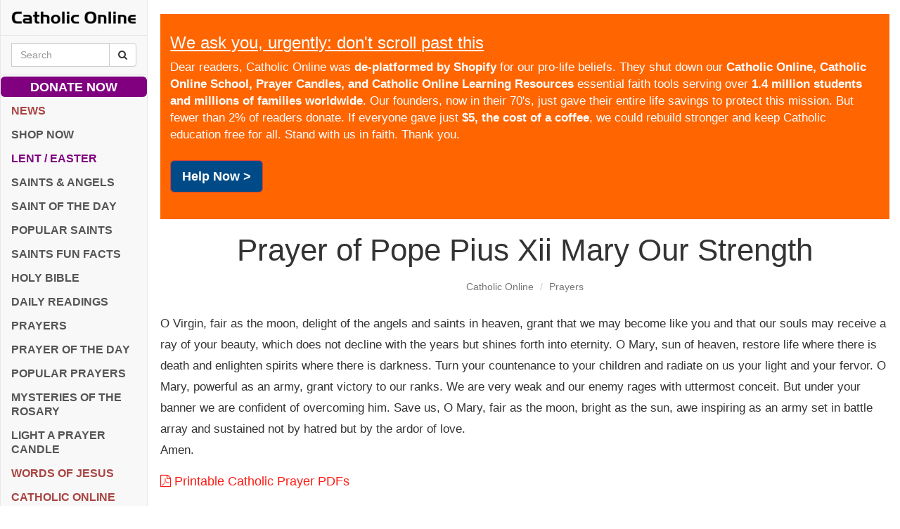

--- FILE ---
content_type: text/html; charset=utf-8
request_url: https://www.google.com/recaptcha/api2/aframe
body_size: 266
content:
<!DOCTYPE HTML><html><head><meta http-equiv="content-type" content="text/html; charset=UTF-8"></head><body><script nonce="KAjYeubD8_-3Pc7sLu94yA">/** Anti-fraud and anti-abuse applications only. See google.com/recaptcha */ try{var clients={'sodar':'https://pagead2.googlesyndication.com/pagead/sodar?'};window.addEventListener("message",function(a){try{if(a.source===window.parent){var b=JSON.parse(a.data);var c=clients[b['id']];if(c){var d=document.createElement('img');d.src=c+b['params']+'&rc='+(localStorage.getItem("rc::a")?sessionStorage.getItem("rc::b"):"");window.document.body.appendChild(d);sessionStorage.setItem("rc::e",parseInt(sessionStorage.getItem("rc::e")||0)+1);localStorage.setItem("rc::h",'1769729215427');}}}catch(b){}});window.parent.postMessage("_grecaptcha_ready", "*");}catch(b){}</script></body></html>